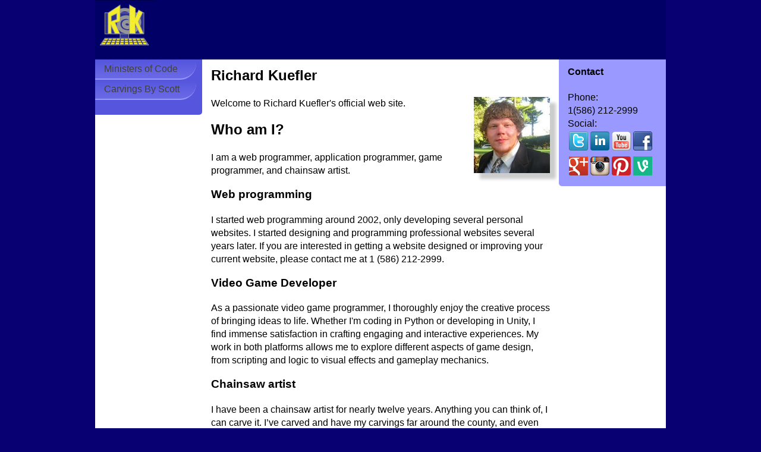

--- FILE ---
content_type: text/html; charset=UTF-8
request_url: https://richardkuefler.com/
body_size: 2511
content:
<!doctype html>
<html>
<head>
<meta charset="utf-8">
<title>Richard Kuefler - Web Programmer, Application Programmer, Game Programmer, and Chainsaw Artist</title>
<meta name="description" content="Richard Kuefler's Official Website. Richard Kuefler is a web programmer, application programmer, game programmer, and chainsaw artist."/>
<meta name="keywords" content="Chainsaw carver, web programmer, artist, video games, Richard Kuefler, Kuefler, Michigan"/>
<meta http-equiv='content-language' content='en-us'>
 <meta name="robots" content="all" />
 <!--Windows 8 features -->
<meta name="application-name" content="Richard Kuefler"/>
 <meta name="msapplication-TileColor" content="#000000"/>
 <meta name="msapplication-square70x70logo" content="images/icons/tiny.png"/>
 <meta name="msapplication-square150x150logo" content="images/icons/square.png"/>
 <meta name="msapplication-wide310x150logo" content="wide.png"/>
 <meta name="msapplication-square310x310logo" content="large.png"/>

 <!--End of Windows 8 features -->
<link href="main.css" rel="stylesheet" type="text/css">
<link rel="shortcut icon" href="/favicon.ico" type="image/x-icon">
<link rel="icon" href="/favicon.ico" type="image/x-icon">

<link rel="dns-prefetch" href="http://rlk89.com/"/>

<!--[if lt IE 9]>
<script src="http://html5shiv.googlecode.com/svn/trunk/html5.js"></script>
<![endif]-->
</head>

<body>

<div class="container">
  <header>
    <img src="images/logo.png" width="100" height="100" alt="Richard Kuefler" id="topLogo" />
  </header>
  <div class="sidebar1">
  <nav>
    <ul>
    <li><a href="http://ministersofcode.com" >Ministers of Code</a></li>
<li><a href="http://carvingsbyscott.com">Carvings By Scott</a></li>
    </ul>
</nav>
</div>

  <article class="content">
    <h1>Richard Kuefler</h1>
    <section>
      <p>Welcome to Richard Kuefler's  official web site.<img src="1.jpeg" alt="Me"  class="mainContentThumbnailsLeft"  /></p>
      <h2>Who am I?</h2>
      <p>I am a web programmer, application programmer, game programmer, and chainsaw artist.</p>
     
      <h3>Web programming</h3>
      <p>I started web programming around 2002, only developing  several personal websites. I started designing and programming professional  websites several years later. If you are interested in getting a website designed or improving your current website, please contact me at 1 (586) 212-2999.</p>
      
     <h3> Video Game Developer</h3>
     <p>As a passionate video game programmer, I thoroughly enjoy the creative process of bringing ideas to life. Whether I'm coding in Python or developing in Unity, I find immense satisfaction in crafting engaging and interactive experiences. My work in both platforms allows me to explore different aspects of game design, from scripting and logic to visual effects and gameplay mechanics.</p>

      <h3>Chainsaw artist</h3>
      <p>I have been a chainsaw artist for nearly twelve years. Anything you can think of, I can carve it. I&rsquo;ve carved and have my carvings far around the county, and even as far as Japan. You can see some of my carvings on one of my Pinterest boards <a href="http://www.pinterest.com/kuef/my-carvings/" rel="nofollow">here</a>.</p>
      <div class="pinterestHolder">
      

     <a data-pin-do="embedBoard" href="http://www.pinterest.com/kuef/my-carvings/" data-pin-scale-width="115" data-pin-scale-height="260" data-pin-board-width="999"></a>
<!-- Please call pinit.js only once per page -->
<script type="text/javascript" async src="//assets.pinterest.com/js/pinit.js"></script>
</div>
      
      <h3>Tutor</h3>
      <p>I was a tutor at Macomb Community College for roughly 8 years. Since the Covid-19 I discontinued tutoring through the college, but I am still available for private tutoring sessions for courses such as <span title="Computer and Information Principles">ITCS-1010, </span><span title="">ITCS-1140,</span> <span title="Introduction to Oracle: SQL">ITCS-1160,</span> <span title="">ITCS-1170,</span> <span title="Database Design Concept">ITCS-1180,</span> <span title="">ITCS-1230,</span> <span title="C# Programming"> ITCS-1250,</span> <span title="">ITCS-1400,</span> <span title="Intro to Game Development">ITCS-1950,</span> <span title="">ITCS-2000,</span> <span title=" =Advanced Game Development">ITCS-2050,</span> <span title="Advanced Visual Basic">ITCS-2220,</span> <span title="Advanced C# Programming">ITCS-2250,</span> <span title="C++ Programming 1">ITCS-2530,</span> <span title="C++ Programming 2">ITCS-2550,</span> <span title ="Java 1">ITCS-2590,</span> <span title="Java 2">ITCS-2620,</span> <span title="Aplctns Implmnttn and Testing" >ITCS-2830,</span> <span title="Intro to Web Programming">ITWP-1000,</span> <span title="Basic Web Dsgn-CascdStyleShts">IT</span><span title="Basic Web Dsgn-CascdStyleShts">WP-1050,</span> <span title=" Web Programing with JavaScript and HTML">ITWP-1100,</span> <span title="Web Programming with XML
">ITWP-2400,</span> <span title="Web Programming: PHP">ITWP-2750,</span> <span title="Bldg Web Basd Solns w ASP.NET">ITWP-2600,</span> ITIA-1500, and <span title="">ITML-1000</span>. If you would like to setup a private session, please call me at 1(586) 212-2999.</p>
    
  <!-- end .content --></article>
  <aside class="leftAside">
    <h4>Contact</h4>
<p>Phone:</p>
<p>
1(586) 212-2999
<!-- end .sidebar2 --></p>
<p>Social:</p>
<p role="menu"><a href="http://twitter.com/kuefler" rel="me" role="menuitem"><img src="images/icons/social/twit.png" alt="Twitter" width="32" height="32" class="socialIcon"/></a><a href="https://www.linkedin.com/in/kuefler"  rel="me" role="menuitem"><img src="images/icons/social/li.png" alt="LinkedIn" width="32" height="32" class="socialIcon"/></a><a href="https://youtube.com/kuefler" rel="me" role="menuitem" ><img src="images/icons/social/yt.png" alt="You Tube" width="32" height="32" class="socialIcon" /></a><a href="http://facebook.com/rkuefler"  rel="me" role="menuitem"><img src="images/icons/social/fb.png" alt="Facebook" width="32" height="32" class="socialIcon" /></a><a href="http://plus.google.com/+RichardKuefler"  rel="me" role="menuitem"><img src="images/icons/social/gp.png" alt="Google+" width="32" height="32" class="socialIcon"/></a><a href="http://www.instagram.com/rkuefler" rel="me" role="menuitem"><img src="images/icons/social/ig.png" alt="Instagram" width="32" height="32" class="socialIcon"/></a><a href="http://www.pinterest.com/kuef/" rel="me" role="menuitem"><img src="images/icons/social/pin.png" alt="Pinterest" width="32" height="32" class="socialIcon"/></a><a href="https://vine.co/Kuefler" rel="nofollow"><img src="images/icons/social/vi.png" width="32" height="32" class="socialIcon" alt="Vine"/></a></p>
  </aside>
  <footer>
	<p>Copyright &copy; 2012-2024 Richard Kuefler. All Rights Reserved. 
    <a href="http://jigsaw.w3.org/css-validator/check/referer" rel="nofollow">
        <img style="border: 0; width: 22px; height: 10px"
            src="http://jigsaw.w3.org/css-validator/images/vcss"
            alt="Valid CSS!" />
    </a></p>
   <!-- <address>
      Address
    </address>-->
  </footer>
<!-- end .container --></div>
<script>
  (function(i,s,o,g,r,a,m){i['GoogleAnalyticsObject']=r;i[r]=i[r]||function(){
  (i[r].q=i[r].q||[]).push(arguments)},i[r].l=1*new Date();a=s.createElement(o),
  m=s.getElementsByTagName(o)[0];a.async=1;a.src=g;m.parentNode.insertBefore(a,m)
  })(window,document,'script','https://www.google-analytics.com/analytics.js','ga');

  ga('create', 'UA-78050837-1', 'auto');
  ga('send', 'pageview');

</script>
</body>
</html>

--- FILE ---
content_type: text/css
request_url: https://richardkuefler.com/main.css
body_size: 1492
content:
@charset "utf-8";
body {
	font: 100%/1.4 Verdana, Arial, Helvetica, sans-serif;
	background-color: #080072;
	margin: 0;
	padding: 0;
	color: #000;
}

ul, ol, dl { 
	padding: 0;
	margin: 0;
}
h1, h2, h3, h4, h5, h6, p {
	margin-top: 0;	 
	padding-right: 15px;
	padding-left: 15px; 
	-moz-transition: all 1s ease;
	-webkit-transition: all 1s ease;
	-o-transition: all 1s ease;
	transition: all 1s ease;
}
h1:hover, h2:hover, h3:hover, h4:hover, h5:hover, h6:hover {
	-moz-transform: scale(1) rotate(1deg) translate(0px);
	-ms-transform: scale(1) rotate(1deg) translate(0px);
	-webkit-transform: scale(1) rotate(1deg) translate(0px);
	-o-transform: scale(1) rotate(1deg) translate(0px);
	transform: scale(1) rotate(1deg) translate(0px);
	z-index: 1000;
}
a img { 
	border: none;
}
a:link {
	color: #42413C;
	text-decoration: underline;
}
a:visited {
	color: #6E6C64;
	text-decoration: underline;
}
a:hover, a:active, a:focus {
	text-decoration: none;
}
.container {
	width: 960px;
	background-color: #FFFFFF;
	margin: 0 auto; 
}
header {
	background-color: #006;
}
.sidebar1 {
	float: left;
	width: 180px;
	background-color: #55D;
	padding-bottom: 10px;
	border-bottom-right-radius: 5px;
}
.content {
	padding: 10px 0;
	width: 600px;
	float: left;
}
aside {
	float: left;
	width: 180px;
	background-color: #99F;
	padding: 10px 0;
}


.content ul, .content ol {
	padding: 0 15px 15px 40px; 
}

nav ul{
	list-style: none; 
	border-top: 0px solid #666;
	margin-bottom: 15px; 
}
nav li {
	border-bottom: 0px solid #666;

}
nav a, nav a:visited {
	padding: 5px 5px 5px 15px;
	display: block;
	text-decoration: none !important;
	background-color: rgba(85,85,221,1.00);
	background-repeat:no-repeat;
		background-image: -o-linear-gradient(0deg, rgba(153,153,255,1.00)  0%, rgba(85,85,221,1.00) 100%);
	background-image: -moz-linear-gradient(0deg, rgba(153,153,255,1.00)  0%, rgba(85,85,221,1.00) 100%);
		background-image: -webkit-gradient(0deg, rgba(153,153,255,1.00)  0%, rgba(85,85,221,1.00) 100%);
	background-image: -webkit-linear-gradient(0deg, rgba(153,153,255,1.00)  0%, rgba(85,85,221,1.00) 100%);
	background-image: linear-gradient(0deg, rgba(153,153,255,1.00)  0%, rgba(85,85,221,1.00) 100%);
	border-bottom: rgba(153,153,255,1.00)  solid   2px; ;
	border-bottom-right-radius: 27px;
	border-bottom-left-radius: 0px;
	border-top-width: 0px;
	-webkit-transition: all 1s ease-in-out;
	-moz-transition: all 1s ease-in-out;
	-o-transition: all 1s ease-in-out;
	transition: all 1s ease-in-out; 
	background-size:180px 100px;
	width: 150px;
	color: #2F2F2F;
	
}
.roomNumber
{
	font-size: 9px;	
}

nav a:hover, nav a:active, nav a:focus {
	color: #000;
	border-color: #5555DD #000000 #000000;
	width: 160px;
	background-repeat:no-repeat;

	background-position: 0px 180px; 
	 	border-bottom: rgba(153,153,255,1.00)  solid  2px ;

}

/* ~~ The footer ~~ */
footer {
	padding: 10px 0;
	background-color:  #99F;
	position: relative;
	clear: both; 
}

.fltrt { 
	float: right;
	margin-left: 8px;
}
.fltlft { 
	float: left;
	margin-right: 8px;
}
.clearfloat {
	clear:both;
	height:0;
	font-size: 1px;
	line-height: 0px;
}

header, section, footer, aside, article, figure {
	display: block !important;
}

.mainContentThumbnailsLeft, .mainContentThumbnailsRight {
	border: none;
	box-shadow: 10px 10px 5px #cccccc;
	
	-moz-border-radius-bottomleft:0px;
	-webkit-border-bottom-left-radius:0px;
	border-bottom-left-radius:0px;
	
	-moz-border-radius-bottomright:0px;
	-webkit-border-bottom-right-radius:0px;
	border-bottom-right-radius:0px;
	
	-moz-border-radius-topright:0px;
	-webkit-border-top-right-radius:0px;
	border-top-right-radius:0px;
	
	-moz-border-radius-topleft:0px;
	-webkit-border-top-left-radius:0px;
	border-top-left-radius:0px;
	
}

.mainContentThumbnailsLeft{
	float:right;
}
td .timeSub {
	font-size: 8px;
}
.timeSup {
	font-size: 13px;
}
.TimeHead{
	font-size: 14px;
}
.timeCaptionOfTutoringSchedule {
	background-color: #CCC49F;
}

.currentDay {
	text-decoration: underline;
}
#lastUpdated {
	font-size: 10px;
}
.currentlyAt
{
	font-size: 10px;
}
table, th, td {
	border: 1px solid #021957;
}
.leftAside{
	border-bottom-left-radius: 5px;
	
}
.rightAside{
	border-bottom-right-radius: 5px;
	
}
#topLogo{
	display:block;
}

.leftAside p{
	margin-bottom: 0px;
}
/*Table stuff*/

#myTutoringSchedule{
	margin-left: 3px;
	border-top-left-radius: 20px;	
	border-top-right-radius: 20px;	
	border-bottom-left-radius: 20px;	
	border-bottom-right-radius: 20px;	
	
		background-image: -o-linear-gradient(0deg, rgba(85,85,221,1.00) 0%, rgba(153,153,255,1.00)  100%);
	background-image: -moz-linear-gradient(0deg, rgba(85,85,221,1.00) 0%, rgba(153,153,255,1.00)  100%);
		background-image: -webkit-gradient(0deg, rgba(85,85,221,1.00) 0%, rgba(153,153,255,1.00)  100%);
	background-image: -webkit-linear-gradient(0deg, rgba(85,85,221,1.00) 0%, rgba(153,153,255,1.00)  100%);
	background-image: linear-gradient(0deg, rgba(85,85,221,1.00) 0%, rgba(153,153,255,1.00)  100%);

}

#myTutoringSchedule tr td{
	
	background-image: linear-gradient(0deg, rgba(194,194,255,1.00) 0%, rgba(255,255,255,1) 100%);
	background-image:linear-gradient(0deg, rgba(194,194,255,1.00) 0%, rgba(255,255,255,1) 100%); 
		background-image: linear-gradient(0deg, rgba(194,194,255,1.00) 0%, rgba(255,255,255,1) 100%);
	background-image: linear-gradient(0deg, rgba(194,194,255,1.00) 0%, rgba(255,255,255,1) 100%);
	background-image: linear-gradient(0deg, rgba(194,194,255,1.00) 0%, rgba(255,255,255,1) 100%);
}
#myTutoringSchedule th{
	
	background-color: rgba(85,85,221,1.00);
	background-repeat:no-repeat;
	background-image: -o-linear-gradient(0deg, rgba(153,153,255,1.00)  0%, rgba(85,85,221,1.00) 100%);
	background-image: -moz-linear-gradient(0deg, rgba(153,153,255,1.00)  0%, rgba(85,85,221,1.00) 100%);
		background-image: -webkit-gradient(0deg, rgba(153,153,255,1.00)  0%, rgba(85,85,221,1.00) 100%);
	background-image: -webkit-linear-gradient(0deg, rgba(153,153,255,1.00)  0%, rgba(85,85,221,1.00) 100%);
	background-image: linear-gradient(0deg, rgba(153,153,255,1.00)  0%, rgba(85,85,221,1.00) 100%);

	
}
#myTutoringSchedule tr:first-child th:first-child{
	border-top-left-radius: 20px;	
	border-top-right-radius: 20px;	
}
#myTutoringSchedule tr:last-child td:first-child{
	border-bottom-left-radius: 20px;	
}
#myTutoringSchedule tr:last-child td:last-child{
	border-bottom-right-radius: 20px;	
}
/*
#myTutoringSchedule tr th{
	border-top-left-radius: 100px;
	border-top-right-radius: 100px;
}
#myTutoringSchedule .TimeHead th{
	background-color: rgba(85,85,221,1.00);
	background-repeat:no-repeat;
		background-image: -o-linear-gradient(0deg, rgba(153,153,255,1.00)  0%, rgba(85,85,221,1.00) 100%);
	background-image: -moz-linear-gradient(0deg, rgba(153,153,255,1.00)  0%, rgba(85,85,221,1.00) 100%);
		background-image: -webkit-gradient(0deg, rgba(153,153,255,1.00)  0%, rgba(85,85,221,1.00) 100%);
	background-image: -webkit-linear-gradient(0deg, rgba(153,153,255,1.00)  0%, rgba(85,85,221,1.00) 100%);
	background-image: linear-gradient(0deg, rgba(153,153,255,1.00)  0%, rgba(85,85,221,1.00) 100%);
	border-bottom: rgba(153,153,255,1.00)  solid   2px; 
		border-top-left-radius: 0px;
	border-top-right-radius: 0px;
	border-bottom-right-radius: 27px;
	border-bottom-left-radius: 27px;
	border-top-width: 0px;
}
#myTutoringSchedule tr td{

}
*/
.socialIcon{
	margin: 2px;
	border-width: 0px;
}



.pinterestHolder{
	padding-left: 20px;
	padding-right: 20px;
}
/*End of table stuff*/
@media print {
    nav {
        font-size: 10px;
		display: none !important;
    }
	.sidebar1{
		display:none !important;

	}
	.leftAside{
		display: none !important;
	}
}



@media all and (max-width: 959px) , 
handheld,
 only screen and (orientation:portrait){
	 .container {
	width: 720px;
	 }
	 	.content {
		width: 700px;
	}
	
nav a:hover, nav a:active, nav a:focus {
	width: 150px;/* so buttons do not expand*/
}
	.sidebar1{
		width: 100% !important;/*put it up top*/

	}
	nav ul{
		display: inline;
	}
	nav li {
		 display:inline;
	
	}
	nav a {
		display:inline-block
	}
	nav a, nav a:visited {
		border-bottom-right-radius: 27px;
		border-bottom-left-radius: 27px;
	}
	.content {
		padding: 10px 0;
	}
	.TimeHead{
		font-size: 10px;
	}
		 	.leftAside{
		width:90%;
		margin: 10px;
		
						border-top-left-radius: 20px !important;
			border-bottom-left-radius: 20px !important;
			border-bottom-right-radius: 20px !important;
				border-top-right-radius: 20px !important;
				background-image: -o-linear-gradient(0deg, rgba(85,85,221,1.00) 0%, rgba(153,153,255,1.00)  100%);
	background-image: -moz-linear-gradient(0deg, rgba(85,85,221,1.00) 0%, rgba(153,153,255,1.00)  100%);
		background-image: -webkit-gradient(0deg, rgba(85,85,221,1.00) 0%, rgba(153,153,255,1.00)  100%);
	background-image: -webkit-linear-gradient(0deg, rgba(85,85,221,1.00) 0%, rgba(153,153,255,1.00)  100%);
	background-image: linear-gradient(0deg, rgba(85,85,221,1.00) 0%, rgba(153,153,255,1.00)  100%);
	border: #000000 solid 1px ;
	}
	
}


@media all and (max-width: 550px){
	.content {
		padding: 10px 0;
		width: 100%;
	}
	 .container {
	width: 500px;
	 }	

}
@media all and (max-width: 400px){
		.content {
		width: 100%;
		}
}
	

--- FILE ---
content_type: text/plain
request_url: https://www.google-analytics.com/j/collect?v=1&_v=j102&a=1309077894&t=pageview&_s=1&dl=https%3A%2F%2Frichardkuefler.com%2F&ul=en-us%40posix&dt=Richard%20Kuefler%20-%20Web%20Programmer%2C%20Application%20Programmer%2C%20Game%20Programmer%2C%20and%20Chainsaw%20Artist&sr=1280x720&vp=1280x720&_u=IEBAAEABAAAAACAAI~&jid=1530771242&gjid=2027410395&cid=84100266.1768914599&tid=UA-78050837-1&_gid=138461113.1768914599&_r=1&_slc=1&z=1946113255
body_size: -451
content:
2,cG-95RGQ5KQZ0